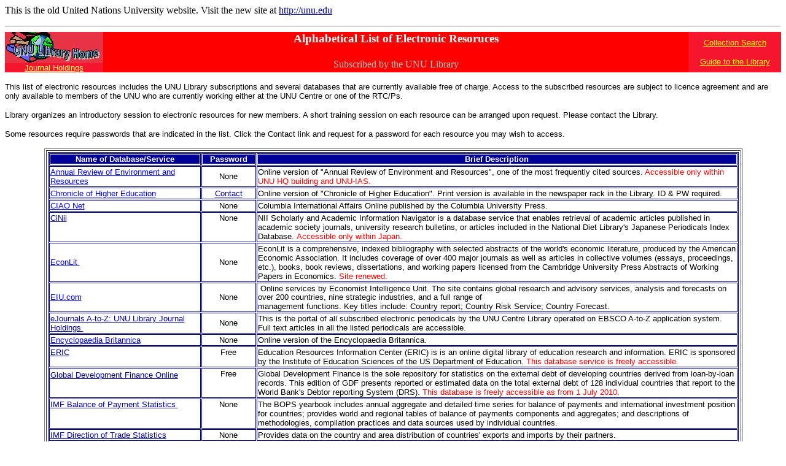

--- FILE ---
content_type: text/html; charset=UTF-8
request_url: https://archive.unu.edu/hq/library/resource/ERlist.htm
body_size: 1784
content:
<!DOCTYPE html>
<html lang="en">
<head>
    <meta charset="utf-8">
    <meta name="viewport" content="width=device-width, initial-scale=1">
    <title></title>
    <style>
        body {
            font-family: "Arial";
        }
    </style>
    <script type="text/javascript">
    window.awsWafCookieDomainList = [];
    window.gokuProps = {
"key":"AQIDAHjcYu/GjX+QlghicBgQ/7bFaQZ+m5FKCMDnO+vTbNg96AFxWoERDa3q4ss9P5shLD5EAAAAfjB8BgkqhkiG9w0BBwagbzBtAgEAMGgGCSqGSIb3DQEHATAeBglghkgBZQMEAS4wEQQMzUzFG58WDsdIR2lvAgEQgDuwpqjubzaTL2xmCiV9Y804ocUXFau6EyVm/6kOhSLK9WP6DABKulzynVWrgotrJ77nOeB0lhZnLNlfvQ==",
          "iv":"CgAEGQdONwAAA5eX",
          "context":"T1TDSC3ypgy8Kq1ZOMWkumE+Ji75fzrMZHgJDLvlGIwu/YXOAOZspZB9uOa9XDLnSfK+H69DvcE/pj2R4+aPACj5j8QM592eUSy5DZvyjqHweD4toxC+gOhPKM4KREnMgdnFnwXt16P7q68mrrKicoLNcA8M7I/jSuNUf8El/M8WWqIhLrmBEbRt0CmmpNExke/jzJEO4MmoLZd0OFes1uccv3VxCqwQT2+p8aMnWDUpLS7+J7ssClDCWVqimjHi7ejMREOqG6bhFfStyZvys8gaNEI5HCVcMTcbqXzrz/3XazdZuJ34qc/tmTKOyCW99sgQJzJ76S6tOX7t5I3GPqLg5rcbrTW9PFh5HhzSrubvhN9EP63OY4XLWg=="
};
    </script>
    <script src="https://c4d231f44721.8eed29cf.ap-northeast-1.token.awswaf.com/c4d231f44721/9dfa34c22ebf/d4b96eff7fb4/challenge.js"></script>
</head>
<body>
    <div id="challenge-container"></div>
    <script type="text/javascript">
        AwsWafIntegration.saveReferrer();
        AwsWafIntegration.checkForceRefresh().then((forceRefresh) => {
            if (forceRefresh) {
                AwsWafIntegration.forceRefreshToken().then(() => {
                    window.location.reload(true);
                });
            } else {
                AwsWafIntegration.getToken().then(() => {
                    window.location.reload(true);
                });
            }
        });
    </script>
    <noscript>
        <h1>JavaScript is disabled</h1>
        In order to continue, we need to verify that you're not a robot.
        This requires JavaScript. Enable JavaScript and then reload the page.
    </noscript>
</body>
</html>